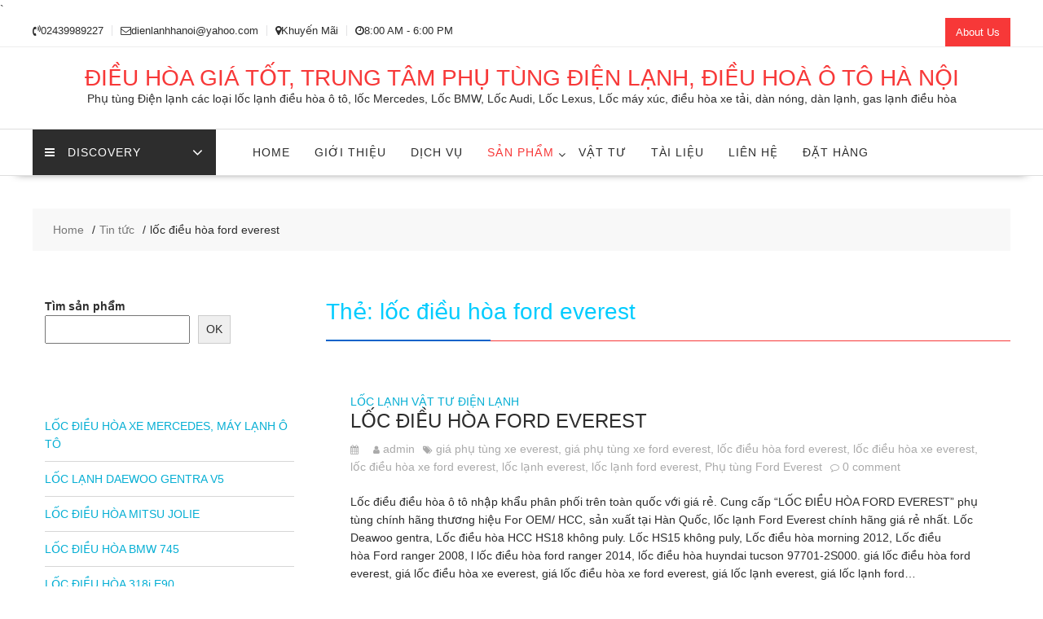

--- FILE ---
content_type: text/html; charset=UTF-8
request_url: https://gasoto.com/tag/loc-dieu-hoa-ford-everest/
body_size: 14318
content:
<!DOCTYPE html><html lang="vi" xmlns="http://www.w3.org/1999/html"><head><meta charset="UTF-8"><meta name="viewport" content="width=device-width, initial-scale=1"><link rel="profile" href="http://gmpg.org/xfn/11"><link rel="pingback" href="https://gasoto.com/xmlrpc.php"><meta name='robots' content='index, follow, max-image-preview:large, max-snippet:-1, max-video-preview:-1' /><link rel="preload" href="https://gasoto.com/wp-content/plugins/rate-my-post/public/css/fonts/ratemypost.ttf" type="font/ttf" as="font" crossorigin="anonymous"><title>Lưu trữ lốc điều hòa ford everest - ĐIỀU HÒA GIÁ TỐT, TRUNG TÂM PHỤ TÙNG ĐIỆN LẠNH, ĐIỀU HOÀ Ô TÔ HÀ NỘI</title><link rel="canonical" href="https://gasoto.com/tag/loc-dieu-hoa-ford-everest/" /><meta property="og:locale" content="vi_VN" /><meta property="og:type" content="article" /><meta property="og:title" content="Lưu trữ lốc điều hòa ford everest - ĐIỀU HÒA GIÁ TỐT, TRUNG TÂM PHỤ TÙNG ĐIỆN LẠNH, ĐIỀU HOÀ Ô TÔ HÀ NỘI" /><meta property="og:url" content="https://gasoto.com/tag/loc-dieu-hoa-ford-everest/" /><meta property="og:site_name" content="ĐIỀU HÒA GIÁ TỐT, TRUNG TÂM PHỤ TÙNG ĐIỆN LẠNH, ĐIỀU HOÀ Ô TÔ HÀ NỘI" /><meta name="twitter:card" content="summary_large_image" /> <script type="application/ld+json" class="yoast-schema-graph">{"@context":"https://schema.org","@graph":[{"@type":"CollectionPage","@id":"https://gasoto.com/tag/loc-dieu-hoa-ford-everest/","url":"https://gasoto.com/tag/loc-dieu-hoa-ford-everest/","name":"Lưu trữ lốc điều hòa ford everest - ĐIỀU HÒA GIÁ TỐT, TRUNG TÂM PHỤ TÙNG ĐIỆN LẠNH, ĐIỀU HOÀ Ô TÔ HÀ NỘI","isPartOf":{"@id":"https://gasoto.com/#website"},"breadcrumb":{"@id":"https://gasoto.com/tag/loc-dieu-hoa-ford-everest/#breadcrumb"},"inLanguage":"vi"},{"@type":"BreadcrumbList","@id":"https://gasoto.com/tag/loc-dieu-hoa-ford-everest/#breadcrumb","itemListElement":[{"@type":"ListItem","position":1,"name":"Trang chủ","item":"https://gasoto.com/"},{"@type":"ListItem","position":2,"name":"lốc điều hòa ford everest"}]},{"@type":"WebSite","@id":"https://gasoto.com/#website","url":"https://gasoto.com/","name":"ĐIỀU HÒA GIÁ TỐT, TRUNG TÂM PHỤ TÙNG ĐIỆN LẠNH, ĐIỀU HOÀ Ô TÔ HÀ NỘI","description":"Phụ tùng Điện lạnh các loại lốc lạnh điều hòa ô tô, lốc Mercedes, Lốc BMW, Lốc Audi, Lốc Lexus, Lốc máy xúc, điều hòa xe tải, dàn nóng, dàn lạnh, gas lạnh điều hòa","publisher":{"@id":"https://gasoto.com/#/schema/person/152637df046cefb464086c70c374d3bc"},"potentialAction":[{"@type":"SearchAction","target":{"@type":"EntryPoint","urlTemplate":"https://gasoto.com/?s={search_term_string}"},"query-input":{"@type":"PropertyValueSpecification","valueRequired":true,"valueName":"search_term_string"}}],"inLanguage":"vi"},{"@type":["Person","Organization"],"@id":"https://gasoto.com/#/schema/person/152637df046cefb464086c70c374d3bc","name":"Van Phan Phan","image":{"@type":"ImageObject","inLanguage":"vi","@id":"https://gasoto.com/#/schema/person/image/","url":"https://secure.gravatar.com/avatar/7f21685e79c6a3003e724c96f7751f7ed34c193cb1d8d4e9e07a3fff647dcf00?s=96&d=mm&r=g","contentUrl":"https://secure.gravatar.com/avatar/7f21685e79c6a3003e724c96f7751f7ed34c193cb1d8d4e9e07a3fff647dcf00?s=96&d=mm&r=g","caption":"Van Phan Phan"},"logo":{"@id":"https://gasoto.com/#/schema/person/image/"}}]}</script> <link rel="amphtml" href="https://gasoto.com/tag/loc-dieu-hoa-ford-everest/amp/" /><meta name="generator" content="AMP for WP 1.1.11"/><link href='https://sp-ao.shortpixel.ai' rel='preconnect' /><link rel="alternate" type="application/rss+xml" title="Dòng thông tin ĐIỀU HÒA GIÁ TỐT, TRUNG TÂM PHỤ TÙNG ĐIỆN LẠNH, ĐIỀU HOÀ Ô TÔ HÀ NỘI &raquo;" href="https://gasoto.com/feed/" /><link rel="alternate" type="application/rss+xml" title="ĐIỀU HÒA GIÁ TỐT, TRUNG TÂM PHỤ TÙNG ĐIỆN LẠNH, ĐIỀU HOÀ Ô TÔ HÀ NỘI &raquo; Dòng bình luận" href="https://gasoto.com/comments/feed/" /><link rel="alternate" type="application/rss+xml" title="Dòng thông tin cho Thẻ ĐIỀU HÒA GIÁ TỐT, TRUNG TÂM PHỤ TÙNG ĐIỆN LẠNH, ĐIỀU HOÀ Ô TÔ HÀ NỘI &raquo; lốc điều hòa ford everest" href="https://gasoto.com/tag/loc-dieu-hoa-ford-everest/feed/" /><style id='wp-img-auto-sizes-contain-inline-css' type='text/css'>img:is([sizes=auto i],[sizes^="auto," i]){contain-intrinsic-size:3000px 1500px}</style><style id='wp-emoji-styles-inline-css' type='text/css'>img.wp-smiley,img.emoji{display:inline!important;border:none!important;box-shadow:none!important;height:1em!important;width:1em!important;margin:0 .07em!important;vertical-align:-.1em!important;background:0 0!important;padding:0!important}</style><link data-optimized="1" rel='stylesheet' id='wp-block-library-css' href='https://gasoto.com/wp-content/litespeed/css/eb7da8d6df134243e6da8cc158d3c3db.css?ver=7450c' type='text/css' media='all' /><style id='wp-block-categories-inline-css' type='text/css'>.wp-block-categories{box-sizing:border-box}.wp-block-categories.alignleft{margin-right:2em}.wp-block-categories.alignright{margin-left:2em}.wp-block-categories.wp-block-categories-dropdown.aligncenter{text-align:center}.wp-block-categories .wp-block-categories__label{display:block;width:100%}</style><style id='wp-block-latest-posts-inline-css' type='text/css'>.wp-block-latest-posts{box-sizing:border-box}.wp-block-latest-posts.alignleft{margin-right:2em}.wp-block-latest-posts.alignright{margin-left:2em}.wp-block-latest-posts.wp-block-latest-posts__list{list-style:none}.wp-block-latest-posts.wp-block-latest-posts__list li{clear:both;overflow-wrap:break-word}.wp-block-latest-posts.is-grid{display:flex;flex-wrap:wrap}.wp-block-latest-posts.is-grid li{margin:0 1.25em 1.25em 0;width:100%}@media (min-width:600px){.wp-block-latest-posts.columns-2 li{width:calc(50% - .625em)}.wp-block-latest-posts.columns-2 li:nth-child(2n){margin-right:0}.wp-block-latest-posts.columns-3 li{width:calc(33.33333% - .83333em)}.wp-block-latest-posts.columns-3 li:nth-child(3n){margin-right:0}.wp-block-latest-posts.columns-4 li{width:calc(25% - .9375em)}.wp-block-latest-posts.columns-4 li:nth-child(4n){margin-right:0}.wp-block-latest-posts.columns-5 li{width:calc(20% - 1em)}.wp-block-latest-posts.columns-5 li:nth-child(5n){margin-right:0}.wp-block-latest-posts.columns-6 li{width:calc(16.66667% - 1.04167em)}.wp-block-latest-posts.columns-6 li:nth-child(6n){margin-right:0}}:root :where(.wp-block-latest-posts.is-grid){padding:0}:root :where(.wp-block-latest-posts.wp-block-latest-posts__list){padding-left:0}.wp-block-latest-posts__post-author,.wp-block-latest-posts__post-date{display:block;font-size:.8125em}.wp-block-latest-posts__post-excerpt,.wp-block-latest-posts__post-full-content{margin-bottom:1em;margin-top:.5em}.wp-block-latest-posts__featured-image a{display:inline-block}.wp-block-latest-posts__featured-image img{height:auto;max-width:100%;width:auto}.wp-block-latest-posts__featured-image.alignleft{float:left;margin-right:1em}.wp-block-latest-posts__featured-image.alignright{float:right;margin-left:1em}.wp-block-latest-posts__featured-image.aligncenter{margin-bottom:1em;text-align:center}</style><style id='wp-block-search-inline-css' type='text/css'>.wp-block-search__button{margin-left:10px;word-break:normal}.wp-block-search__button.has-icon{line-height:0}.wp-block-search__button svg{height:1.25em;min-height:24px;min-width:24px;width:1.25em;fill:currentColor;vertical-align:text-bottom}:where(.wp-block-search__button){border:1px solid #ccc;padding:6px 10px}.wp-block-search__inside-wrapper{display:flex;flex:auto;flex-wrap:nowrap;max-width:100%}.wp-block-search__label{width:100%}.wp-block-search.wp-block-search__button-only .wp-block-search__button{box-sizing:border-box;display:flex;flex-shrink:0;justify-content:center;margin-left:0;max-width:100%}.wp-block-search.wp-block-search__button-only .wp-block-search__inside-wrapper{min-width:0!important;transition-property:width}.wp-block-search.wp-block-search__button-only .wp-block-search__input{flex-basis:100%;transition-duration:.3s}.wp-block-search.wp-block-search__button-only.wp-block-search__searchfield-hidden,.wp-block-search.wp-block-search__button-only.wp-block-search__searchfield-hidden .wp-block-search__inside-wrapper{overflow:hidden}.wp-block-search.wp-block-search__button-only.wp-block-search__searchfield-hidden .wp-block-search__input{border-left-width:0!important;border-right-width:0!important;flex-basis:0%;flex-grow:0;margin:0;min-width:0!important;padding-left:0!important;padding-right:0!important;width:0!important}:where(.wp-block-search__input){appearance:none;border:1px solid #949494;flex-grow:1;font-family:inherit;font-size:inherit;font-style:inherit;font-weight:inherit;letter-spacing:inherit;line-height:inherit;margin-left:0;margin-right:0;min-width:3rem;padding:8px;text-decoration:unset!important;text-transform:inherit}:where(.wp-block-search__button-inside .wp-block-search__inside-wrapper){background-color:#fff;border:1px solid #949494;box-sizing:border-box;padding:4px}:where(.wp-block-search__button-inside .wp-block-search__inside-wrapper) .wp-block-search__input{border:none;border-radius:0;padding:0 4px}:where(.wp-block-search__button-inside .wp-block-search__inside-wrapper) .wp-block-search__input:focus{outline:none}:where(.wp-block-search__button-inside .wp-block-search__inside-wrapper) :where(.wp-block-search__button){padding:4px 8px}.wp-block-search.aligncenter .wp-block-search__inside-wrapper{margin:auto}.wp-block[data-align=right] .wp-block-search.wp-block-search__button-only .wp-block-search__inside-wrapper{float:right}</style><style id='wp-block-search-theme-inline-css' type='text/css'>.wp-block-search .wp-block-search__label{font-weight:700}.wp-block-search__button{border:1px solid #ccc;padding:.375em .625em}</style><style id='wp-block-paragraph-inline-css' type='text/css'>.is-small-text{font-size:.875em}.is-regular-text{font-size:1em}.is-large-text{font-size:2.25em}.is-larger-text{font-size:3em}.has-drop-cap:not(:focus):first-letter{float:left;font-size:8.4em;font-style:normal;font-weight:100;line-height:.68;margin:.05em .1em 0 0;text-transform:uppercase}body.rtl .has-drop-cap:not(:focus):first-letter{float:none;margin-left:.1em}p.has-drop-cap.has-background{overflow:hidden}:root :where(p.has-background){padding:1.25em 2.375em}:where(p.has-text-color:not(.has-link-color)) a{color:inherit}p.has-text-align-left[style*="writing-mode:vertical-lr"],p.has-text-align-right[style*="writing-mode:vertical-rl"]{rotate:180deg}</style><style id='global-styles-inline-css' type='text/css'>:root{--wp--preset--aspect-ratio--square:1;--wp--preset--aspect-ratio--4-3:4/3;--wp--preset--aspect-ratio--3-4:3/4;--wp--preset--aspect-ratio--3-2:3/2;--wp--preset--aspect-ratio--2-3:2/3;--wp--preset--aspect-ratio--16-9:16/9;--wp--preset--aspect-ratio--9-16:9/16;--wp--preset--color--black:#000;--wp--preset--color--cyan-bluish-gray:#abb8c3;--wp--preset--color--white:#fff;--wp--preset--color--pale-pink:#f78da7;--wp--preset--color--vivid-red:#cf2e2e;--wp--preset--color--luminous-vivid-orange:#ff6900;--wp--preset--color--luminous-vivid-amber:#fcb900;--wp--preset--color--light-green-cyan:#7bdcb5;--wp--preset--color--vivid-green-cyan:#00d084;--wp--preset--color--pale-cyan-blue:#8ed1fc;--wp--preset--color--vivid-cyan-blue:#0693e3;--wp--preset--color--vivid-purple:#9b51e0;--wp--preset--gradient--vivid-cyan-blue-to-vivid-purple:linear-gradient(135deg,#0693e3 0%,#9b51e0 100%);--wp--preset--gradient--light-green-cyan-to-vivid-green-cyan:linear-gradient(135deg,#7adcb4 0%,#00d082 100%);--wp--preset--gradient--luminous-vivid-amber-to-luminous-vivid-orange:linear-gradient(135deg,#fcb900 0%,#ff6900 100%);--wp--preset--gradient--luminous-vivid-orange-to-vivid-red:linear-gradient(135deg,#ff6900 0%,#cf2e2e 100%);--wp--preset--gradient--very-light-gray-to-cyan-bluish-gray:linear-gradient(135deg,#eee 0%,#a9b8c3 100%);--wp--preset--gradient--cool-to-warm-spectrum:linear-gradient(135deg,#4aeadc 0%,#9778d1 20%,#cf2aba 40%,#ee2c82 60%,#fb6962 80%,#fef84c 100%);--wp--preset--gradient--blush-light-purple:linear-gradient(135deg,#ffceec 0%,#9896f0 100%);--wp--preset--gradient--blush-bordeaux:linear-gradient(135deg,#fecda5 0%,#fe2d2d 50%,#6b003e 100%);--wp--preset--gradient--luminous-dusk:linear-gradient(135deg,#ffcb70 0%,#c751c0 50%,#4158d0 100%);--wp--preset--gradient--pale-ocean:linear-gradient(135deg,#fff5cb 0%,#b6e3d4 50%,#33a7b5 100%);--wp--preset--gradient--electric-grass:linear-gradient(135deg,#caf880 0%,#71ce7e 100%);--wp--preset--gradient--midnight:linear-gradient(135deg,#020381 0%,#2874fc 100%);--wp--preset--font-size--small:13px;--wp--preset--font-size--medium:20px;--wp--preset--font-size--large:36px;--wp--preset--font-size--x-large:42px;--wp--preset--spacing--20:.44rem;--wp--preset--spacing--30:.67rem;--wp--preset--spacing--40:1rem;--wp--preset--spacing--50:1.5rem;--wp--preset--spacing--60:2.25rem;--wp--preset--spacing--70:3.38rem;--wp--preset--spacing--80:5.06rem;--wp--preset--shadow--natural:6px 6px 9px rgba(0,0,0,.2);--wp--preset--shadow--deep:12px 12px 50px rgba(0,0,0,.4);--wp--preset--shadow--sharp:6px 6px 0px rgba(0,0,0,.2);--wp--preset--shadow--outlined:6px 6px 0px -3px #fff,6px 6px #000;--wp--preset--shadow--crisp:6px 6px 0px #000}:where(.is-layout-flex){gap:.5em}:where(.is-layout-grid){gap:.5em}body .is-layout-flex{display:flex}.is-layout-flex{flex-wrap:wrap;align-items:center}.is-layout-flex>:is(*,div){margin:0}body .is-layout-grid{display:grid}.is-layout-grid>:is(*,div){margin:0}:where(.wp-block-columns.is-layout-flex){gap:2em}:where(.wp-block-columns.is-layout-grid){gap:2em}:where(.wp-block-post-template.is-layout-flex){gap:1.25em}:where(.wp-block-post-template.is-layout-grid){gap:1.25em}.has-black-color{color:var(--wp--preset--color--black)!important}.has-cyan-bluish-gray-color{color:var(--wp--preset--color--cyan-bluish-gray)!important}.has-white-color{color:var(--wp--preset--color--white)!important}.has-pale-pink-color{color:var(--wp--preset--color--pale-pink)!important}.has-vivid-red-color{color:var(--wp--preset--color--vivid-red)!important}.has-luminous-vivid-orange-color{color:var(--wp--preset--color--luminous-vivid-orange)!important}.has-luminous-vivid-amber-color{color:var(--wp--preset--color--luminous-vivid-amber)!important}.has-light-green-cyan-color{color:var(--wp--preset--color--light-green-cyan)!important}.has-vivid-green-cyan-color{color:var(--wp--preset--color--vivid-green-cyan)!important}.has-pale-cyan-blue-color{color:var(--wp--preset--color--pale-cyan-blue)!important}.has-vivid-cyan-blue-color{color:var(--wp--preset--color--vivid-cyan-blue)!important}.has-vivid-purple-color{color:var(--wp--preset--color--vivid-purple)!important}.has-black-background-color{background-color:var(--wp--preset--color--black)!important}.has-cyan-bluish-gray-background-color{background-color:var(--wp--preset--color--cyan-bluish-gray)!important}.has-white-background-color{background-color:var(--wp--preset--color--white)!important}.has-pale-pink-background-color{background-color:var(--wp--preset--color--pale-pink)!important}.has-vivid-red-background-color{background-color:var(--wp--preset--color--vivid-red)!important}.has-luminous-vivid-orange-background-color{background-color:var(--wp--preset--color--luminous-vivid-orange)!important}.has-luminous-vivid-amber-background-color{background-color:var(--wp--preset--color--luminous-vivid-amber)!important}.has-light-green-cyan-background-color{background-color:var(--wp--preset--color--light-green-cyan)!important}.has-vivid-green-cyan-background-color{background-color:var(--wp--preset--color--vivid-green-cyan)!important}.has-pale-cyan-blue-background-color{background-color:var(--wp--preset--color--pale-cyan-blue)!important}.has-vivid-cyan-blue-background-color{background-color:var(--wp--preset--color--vivid-cyan-blue)!important}.has-vivid-purple-background-color{background-color:var(--wp--preset--color--vivid-purple)!important}.has-black-border-color{border-color:var(--wp--preset--color--black)!important}.has-cyan-bluish-gray-border-color{border-color:var(--wp--preset--color--cyan-bluish-gray)!important}.has-white-border-color{border-color:var(--wp--preset--color--white)!important}.has-pale-pink-border-color{border-color:var(--wp--preset--color--pale-pink)!important}.has-vivid-red-border-color{border-color:var(--wp--preset--color--vivid-red)!important}.has-luminous-vivid-orange-border-color{border-color:var(--wp--preset--color--luminous-vivid-orange)!important}.has-luminous-vivid-amber-border-color{border-color:var(--wp--preset--color--luminous-vivid-amber)!important}.has-light-green-cyan-border-color{border-color:var(--wp--preset--color--light-green-cyan)!important}.has-vivid-green-cyan-border-color{border-color:var(--wp--preset--color--vivid-green-cyan)!important}.has-pale-cyan-blue-border-color{border-color:var(--wp--preset--color--pale-cyan-blue)!important}.has-vivid-cyan-blue-border-color{border-color:var(--wp--preset--color--vivid-cyan-blue)!important}.has-vivid-purple-border-color{border-color:var(--wp--preset--color--vivid-purple)!important}.has-vivid-cyan-blue-to-vivid-purple-gradient-background{background:var(--wp--preset--gradient--vivid-cyan-blue-to-vivid-purple)!important}.has-light-green-cyan-to-vivid-green-cyan-gradient-background{background:var(--wp--preset--gradient--light-green-cyan-to-vivid-green-cyan)!important}.has-luminous-vivid-amber-to-luminous-vivid-orange-gradient-background{background:var(--wp--preset--gradient--luminous-vivid-amber-to-luminous-vivid-orange)!important}.has-luminous-vivid-orange-to-vivid-red-gradient-background{background:var(--wp--preset--gradient--luminous-vivid-orange-to-vivid-red)!important}.has-very-light-gray-to-cyan-bluish-gray-gradient-background{background:var(--wp--preset--gradient--very-light-gray-to-cyan-bluish-gray)!important}.has-cool-to-warm-spectrum-gradient-background{background:var(--wp--preset--gradient--cool-to-warm-spectrum)!important}.has-blush-light-purple-gradient-background{background:var(--wp--preset--gradient--blush-light-purple)!important}.has-blush-bordeaux-gradient-background{background:var(--wp--preset--gradient--blush-bordeaux)!important}.has-luminous-dusk-gradient-background{background:var(--wp--preset--gradient--luminous-dusk)!important}.has-pale-ocean-gradient-background{background:var(--wp--preset--gradient--pale-ocean)!important}.has-electric-grass-gradient-background{background:var(--wp--preset--gradient--electric-grass)!important}.has-midnight-gradient-background{background:var(--wp--preset--gradient--midnight)!important}.has-small-font-size{font-size:var(--wp--preset--font-size--small)!important}.has-medium-font-size{font-size:var(--wp--preset--font-size--medium)!important}.has-large-font-size{font-size:var(--wp--preset--font-size--large)!important}.has-x-large-font-size{font-size:var(--wp--preset--font-size--x-large)!important}</style><style id='classic-theme-styles-inline-css' type='text/css'>/*! This file is auto-generated */
.wp-block-button__link{color:#fff;background-color:#32373c;border-radius:9999px;box-shadow:none;text-decoration:none;padding:calc(.667em + 2px) calc(1.333em + 2px);font-size:1.125em}.wp-block-file__button{background:#32373c;color:#fff;text-decoration:none}</style><link data-optimized="1" rel='stylesheet' id='rate-my-post-css' href='https://gasoto.com/wp-content/litespeed/css/92c47caaf5d5170c2fc534b23f6a2771.css?ver=037b6' type='text/css' media='all' /><link data-optimized="1" rel='stylesheet' id='kk-star-ratings-css' href='https://gasoto.com/wp-content/litespeed/css/c1799ec85d24698e613e2c75cf041ec0.css?ver=01970' type='text/css' media='all' /><link data-optimized="1" rel='stylesheet' id='contact-form-7-css' href='https://gasoto.com/wp-content/litespeed/css/05199c14821ccac51be9eae7387b8062.css?ver=b8062' type='text/css' media='all' /><link data-optimized="1" rel='stylesheet' id='font-awesome-css' href='https://gasoto.com/wp-content/litespeed/css/9a6d1a1080cd2a3c9df1d4f3db034b72.css?ver=951ea' type='text/css' media='all' /><link data-optimized="1" rel='stylesheet' id='online-shop-style-css' href='https://gasoto.com/wp-content/litespeed/css/5616e3cd384cf2b04ed8a5ac8e682a3b.css?ver=82a3b' type='text/css' media='all' /><style id='online-shop-style-inline-css' type='text/css'>.slider-section .at-action-wrapper .slick-arrow,.beside-slider .at-action-wrapper .slick-arrow,mark,.comment-form .form-submit input,.read-more,.slider-section .cat-links a,.featured-desc .above-entry-meta .cat-links a,#calendar_wrap #wp-calendar #today,#calendar_wrap #wp-calendar #today a,.wpcf7-form input.wpcf7-submit:hover,.breadcrumb,.slicknav_btn,.special-menu:hover,.slider-buttons a,.yith-wcwl-wrapper,.wc-cart-wrapper,.woocommerce span.onsale,.new-label,.woocommerce a.button.add_to_cart_button,.woocommerce a.added_to_cart,.woocommerce a.button.product_type_grouped,.woocommerce a.button.product_type_external,.woocommerce .single-product #respond input#submit.alt,.woocommerce .single-product a.button.alt,.woocommerce .single-product button.button.alt,.woocommerce .single-product input.button.alt,.woocommerce #respond input#submit.alt,.woocommerce a.button.alt,.woocommerce button.button.alt,.woocommerce input.button.alt,.woocommerce .widget_shopping_cart_content .buttons a.button,.woocommerce div.product .woocommerce-tabs ul.tabs li:hover,.woocommerce div.product .woocommerce-tabs ul.tabs li.active,.woocommerce .cart .button,.woocommerce .cart input.button,.woocommerce input.button:disabled,.woocommerce input.button:disabled[disabled],.woocommerce input.button:disabled:hover,.woocommerce input.button:disabled[disabled]:hover,.wc-cat-feature .cat-title,.single-item .icon,.menu-right-highlight-text,.woocommerce nav.woocommerce-pagination ul li a:focus,.woocommerce nav.woocommerce-pagination ul li a:hover,.woocommerce nav.woocommerce-pagination ul li span.current,.woocommerce a.button.wc-forward,a.my-account,.woocommerce .widget_price_filter .ui-slider .ui-slider-range,.woocommerce .widget_price_filter .ui-slider .ui-slider-handle{background:#f73838;color:#fff}a:hover,a:focus,.screen-reader-text:focus,.socials a:hover,.socials a:focus,.site-title a,.widget_search input#s,.search-block #searchsubmit,.widget_search #searchsubmit,.footer-sidebar .featured-desc .below-entry-meta a:hover,.footer-sidebar .featured-desc .below-entry-meta a:focus,.slider-section .slide-title:hover,.slider-feature-wrap a:hover,.slider-feature-wrap a:focus,.featured-desc .below-entry-meta span:hover,.posted-on a:hover,.cat-links a:hover,.comments-link a:hover,.edit-link a:hover,.tags-links a:hover,.byline a:hover,.nav-links a:hover,.posted-on a:focus,.cat-links a:focus,.comments-link a:focus,.edit-link a:focus,.tags-links a:focus,.byline a:focus,.nav-links a:focus,.comment-form .form-submit input:hover,.read-more:hover,.comment-form .form-submit input:hover,.read-more:focus,#online-shop-breadcrumbs a:hover,#online-shop-breadcrumbs a:focus,.wpcf7-form input.wpcf7-submit,.header-wrapper .menu li:hover>a,.header-wrapper .menu>li.current-menu-item>a,.header-wrapper .menu>li.current-menu-parent>a,.header-wrapper .menu>li.current_page_parent>a,.header-wrapper .menu>li.current_page_ancestor>a,.header-wrapper .main-navigation ul ul.sub-menu li:hover>a,.woocommerce .star-rating,.woocommerce ul.products li.product .star-rating,.woocommerce p.stars a,.woocommerce ul.products li.product .price,.woocommerce ul.products li.product .price ins .amount,.woocommerce a.button.add_to_cart_button:hover,.woocommerce a.added_to_cart:hover,.woocommerce a.button.product_type_grouped:hover,.woocommerce a.button.product_type_external:hover,.woocommerce .cart .button:hover,.woocommerce .cart input.button:hover,.woocommerce #respond input#submit.alt:hover,.woocommerce a.button.alt:hover,.woocommerce button.button.alt:hover,.woocommerce input.button.alt:hover,.woocommerce .woocommerce-info .button:hover,.woocommerce .widget_shopping_cart_content .buttons a.button:hover,.woocommerce div.product .woocommerce-tabs ul.tabs li a,.at-cat-product-wrap .product-details h3 a:hover,.at-tabs>span.active,.feature-promo .single-unit .page-details .title,.woocommerce-message:before,a.my-account:hover{color:#f73838}.comment-form .form-submit input,.read-more,.widget_search input#s,.tagcloud a,.woocommerce .cart .button,.woocommerce .cart input.button,.woocommerce a.button.add_to_cart_button,.woocommerce a.added_to_cart,.woocommerce a.button.product_type_grouped,.woocommerce a.button.product_type_external,.woocommerce .cart .button,.woocommerce .cart input.button .woocommerce .single-product #respond input#submit.alt,.woocommerce .single-product a.button.alt,.woocommerce .single-product button.button.alt,.woocommerce .single-product input.button.alt,.woocommerce #respond input#submit.alt,.woocommerce a.button.alt,.woocommerce button.button.alt,.woocommerce input.button.alt,.woocommerce .widget_shopping_cart_content .buttons a.button,.woocommerce div.product .woocommerce-tabs ul.tabs:before,a.my-account,.slick-arrow:hover{border:1px solid #f73838}.nav-links .nav-previous a:hover,.nav-links .nav-next a:hover{border-top:1px solid #f73838}.at-title-action-wrapper,.page-header .page-title,.blog-no-image article.post.sticky,article.post.sticky,.related.products>h2,.cross-sells>h2,.cart_totals>h2,.woocommerce-order-details>h2,.woocommerce-customer-details>h2,.comments-title{border-bottom:1px solid #f73838}.wpcf7-form input.wpcf7-submit{border:2px solid #f73838}.breadcrumb:after{border-left:5px solid #f73838}.site-header .widget_shopping_cart{border-bottom:3px solid #f73838;border-top:3px solid #f73838}.site-header .widget_shopping_cart:before{border-bottom:10px solid #f73838}.woocommerce-message{border-top-color:#f73838}@media screen and (max-width:992px){.slicknav_btn{border:1px solid #f73838}.slicknav_btn.slicknav_open{border:1px solid #fff}.slicknav_nav li.current-menu-ancestor>a,.slicknav_nav li.current-menu-item>a,.slicknav_nav li.current_page_item>a,.slicknav_nav li.current_page_item .slicknav_item>span{color:#f73838}}.header-wrapper .menu li .at-menu-desc:after,.menu-right-highlight-text:after{border-top-color:#f73838}.woocommerce .woocommerce-MyAccount-navigation ul li.is-active a:after{border-left-color:#f73838}.woocommerce .woocommerce-MyAccount-navigation ul li.is-active a,.woocommerce .woocommerce-MyAccount-navigation ul li.is-active a:hover{background:#f73838}.header-wrapper .menu li .at-menu-desc,.widget_online_shop_wc_taxonomies .acme-single-cat .cat-title{background:#f73838}}.cat-links .at-cat-item-1{color:#f73838}.cat-links .at-cat-item-1:hover{color:#2d2d2d}.cat-links .at-cat-item-3{color:#f73838}.cat-links .at-cat-item-3:hover{color:#2d2d2d}.cat-links .at-cat-item-4{color:#f73838}.cat-links .at-cat-item-4:hover{color:#2d2d2d}.cat-links .at-cat-item-5{color:#f73838}.cat-links .at-cat-item-5:hover{color:#2d2d2d}.cat-links .at-cat-item-6{color:#f73838}.cat-links .at-cat-item-6:hover{color:#2d2d2d}.cat-links .at-cat-item-7{color:#f73838}.cat-links .at-cat-item-7:hover{color:#2d2d2d}.cat-links .at-cat-item-8{color:#f73838}.cat-links .at-cat-item-8:hover{color:#2d2d2d}.cat-links .at-cat-item-9{color:#f73838}.cat-links .at-cat-item-9:hover{color:#2d2d2d}.cat-links .at-cat-item-10{color:#f73838}.cat-links .at-cat-item-10:hover{color:#2d2d2d}.cat-links .at-cat-item-11{color:#f73838}.cat-links .at-cat-item-11:hover{color:#2d2d2d}.cat-links .at-cat-item-12{color:#f73838}.cat-links .at-cat-item-12:hover{color:#2d2d2d}.cat-links .at-cat-item-13{color:#f73838}.cat-links .at-cat-item-13:hover{color:#2d2d2d}.cat-links .at-cat-item-14{color:#f73838}.cat-links .at-cat-item-14:hover{color:#2d2d2d}.cat-links .at-cat-item-15{color:#f73838}.cat-links .at-cat-item-15:hover{color:#2d2d2d}.cat-links .at-cat-item-16{color:#f73838}.cat-links .at-cat-item-16:hover{color:#2d2d2d}.cat-links .at-cat-item-17{color:#f73838}.cat-links .at-cat-item-17:hover{color:#2d2d2d}.cat-links .at-cat-item-18{color:#f73838}.cat-links .at-cat-item-18:hover{color:#2d2d2d}.cat-links .at-cat-item-19{color:#f73838}.cat-links .at-cat-item-19:hover{color:#2d2d2d}</style><link data-optimized="1" rel='stylesheet' id='slick-css' href='https://gasoto.com/wp-content/litespeed/css/b77fb343d9523bcd92fa32b64dcffdf7.css?ver=ffdf7' type='text/css' media='all' /><link data-optimized="1" rel='stylesheet' id='online_shop-block-front-styles-css' href='https://gasoto.com/wp-content/litespeed/css/5ada28f52270c2b48d532fe54155350d.css?ver=5350d' type='text/css' media='all' /> <script type="text/javascript" src="https://gasoto.com/wp-includes/js/jquery/jquery.min.js?ver=3.7.1" id="jquery-core-js"></script> <script type="text/javascript" src="https://gasoto.com/wp-includes/js/jquery/jquery-migrate.min.js?ver=3.4.1" id="jquery-migrate-js"></script> <link rel="https://api.w.org/" href="https://gasoto.com/wp-json/" /><link rel="alternate" title="JSON" type="application/json" href="https://gasoto.com/wp-json/wp/v2/tags/390" /><link rel="EditURI" type="application/rsd+xml" title="RSD" href="https://gasoto.com/xmlrpc.php?rsd" /><meta name="generator" content="WordPress 6.9" /> <script type="text/javascript">window._wp_rp_static_base_url='https://wprp.sovrn.com/static/';window._wp_rp_wp_ajax_url="https://gasoto.com/wp-admin/admin-ajax.php";window._wp_rp_plugin_version='3.6.4';window._wp_rp_post_id='255';window._wp_rp_num_rel_posts='21';window._wp_rp_thumbnails=true;window._wp_rp_post_title='L%E1%BB%90C+%C4%90I%E1%BB%80U+H%C3%92A+FORD+EVEREST';window._wp_rp_post_tags=['l%E1%BB%91c+l%E1%BA%A1nh+everest','l%E1%BB%91c+%C4%91i%E1%BB%81u+h%C3%B2a+xe+everest','gi%C3%A1+ph%E1%BB%A5+t%C3%B9ng+xe+everest','l%E1%BB%91c+%C4%91i%E1%BB%81u+h%C3%B2a+ford+everes','l%E1%BB%91c+l%E1%BA%A1nh+ford+everest','l%E1%BB%91c+%C4%91i%E1%BB%81u+h%C3%B2a+xe+ford+eve','gi%C3%A1+ph%E1%BB%A5+t%C3%B9ng+xe+ford+evere','ph%E1%BB%A5+t%C3%B9ng+ford+everest','v%E1%BA%ACt+t%C6%AF+%C4%90i%E1%BB%86n+l%E1%BA%A0nh','l%E1%BB%90c+l%E1%BA%A0nh','ti','gi','lc','tucson','iu','cp','sn','ph','everest','phi','ford','oem','ranger','vi','ton'];window._wp_rp_promoted_content=true;</script> <link data-optimized="1" rel="stylesheet" href="https://gasoto.com/wp-content/litespeed/css/cd2d14c72e1eba5324b336b7e5513e52.css?ver=13e52" /> <script>if(screen.width<769){window.location="https://gasoto.com/tag/loc-dieu-hoa-ford-everest/amp/";}</script> <meta charset="utf-8">` <!--[if IE]><meta http-equiv='X-UA-Compatible' content='IE=edge,chrome=1'><![endif]--><title>ĐIỀU HÒA GIÁ TỐT, TRUNG TÂM PHỤ TÙNG ĐIỆN LẠNH, ĐIỀU HOÀ Ô TÔ HÀ NỘI</title><meta name="robots" content="noodp" ><meta name="googlebot" content="noodp" ><meta name="Slurp" content="noodp" ><meta name="bingbot" content="noodp" ><meta name="viewport" content="width=device-width, initial-scale=1, maximum-scale=1" /><meta name="google-site-verification" content="ej--8mdgSmzl-ZoYbPNRJ9PrprvVYa8UC10PQxVDCuw" /><link rel="pingback" href="https://gasoto.com/xmlrpc.php" /><link rel="shortcut icon" type="image/ico" href="https://gasoto.com/favicon.ico"/><meta name="robots" content="noodp,index,follow" /><meta name="keywords" content="lốc điều hòa ô tô, Gas 134a, Gas Freon, lốc denso, lốc mercedes, lốc lexus, lốc auddi, Dàn nóng, dàn lạnh,"/><meta name="description" content="Phụ tùng Điện lạnh các loại lốc lạnh điều hòa ô tô, lốc Mercedes, Lốc BMW, Lốc Audi, Lốc Lexus, Lốc máy xúc, điều hòa xe tải, dàn nóng, dàn lạnh, gas 134, LH 0963843730"/> <script>(function(i,s,o,g,r,a,m){i['GoogleAnalyticsObject']=r;i[r]=i[r]||function(){(i[r].q=i[r].q||[]).push(arguments)},i[r].l=1*new Date();a=s.createElement(o),m=s.getElementsByTagName(o)[0];a.async=1;a.src=g;m.parentNode.insertBefore(a,m)})(window,document,'script','https://www.google-analytics.com/analytics.js','ga');ga('create','UA-123729177-1','auto');ga('send','pageview');</script> <meta name="msvalidate.01" content="E79279D5AEF8E5DB1ADBA3DB3B90CC3E" />  <script async src="https://www.googletagmanager.com/gtag/js?id=G-PTHT6FRDC3"></script>  <script async src="https://www.googletagmanager.com/gtag/js?id=G-J63BLNS7VJ"></script> <script>window.dataLayer=window.dataLayer||[];function gtag(){dataLayer.push(arguments);}
gtag('js',new Date());gtag('config','G-J63BLNS7VJ');</script> </head><body class="archive tag tag-loc-dieu-hoa-ford-everest tag-390 wp-theme-online-shop columns-5 at-sticky-sidebar center-logo-below-ads left-sidebar"> <b:if cond='data:blog.pageType != &quot;item&quot;'><div style='display:none;'><div itemscope='' itemtype='http://schema.org/Recipe'> <span itemprop="video">https://www.youtube.com/watch?v=NMmT3466GMI</span><div itemprop="nutrition" 
itemscope itemtype="http://schema.org/NutritionInformation"><p>Nutrition facts: <span itemprop="calories">5113 Calories</span></p></div><p>PrepTime: <span itemprop="prepTime" content="PT10S">10 seconds</span></p><p>Cooktime: <span itemprop="cookTime" content="PT5S">5 seconds </span></p> <span itemprop="recipeCategory">https://phutungdieuhoa.com</span> <span itemprop="recipeCuisine">dàn nóng điều hòa ô tô, dàn lạnh điều hòa ô tô</span> <span itemprop="recipeIngredient">dàn nóng điều hòa ô tô, dàn lạnh điều hòa ô tô</span> <span itemprop="recipeInstructions">TRUNG TÂM CUNG CẤP PHỤ TÙNG ĐIỆN LẠNH ÔTÔ CHÍNH HÃNG</span><p itemprop="author" > By <span itemprop="name">Dien-lanh-o-to</span></p><p itemprop="description">Cung cấp Phụ tùng Điện lạnh ô tô Xịn, lốc điều hòa ô tô, dàn nóng điều hòa ô tô, dàn lạnh điều hòa ô tô, van tiết lưu, phin lọc, gas 134a Mỹ, gas 134a Freon LH 0916015224.</p><p itemprop="keywords">lốc điều hòa ô tô, Gas 134a Freon, Gas Freon, gas R22 Ấn Độ, lốc denso, lốc sanden, Máy lạnh ô tô, Giàn lạnh, Dàn nóng, dàn lạnh</p> <span itemprop='name'>TRUNG TÂM CUNG CẤP PHỤ TÙNG ĐIỆN LẠNH ÔTÔ CHÍNH HÃNG</span> <img decoding="async" alt= 'TRUNG TÂM CUNG CẤP PHỤ TÙNG ĐIỆN LẠNH ÔTÔ CHÍNH HÃNG' - itemprop='image'
src= 'https://phutungdienlanhoto.vn/star1.png' title= 'TRUNG TÂM CUNG CẤP PHỤ TÙNG ĐIỆN LẠNH ÔTÔ CHÍNH HÃNG'/><div itemprop='aggregateRating' itemscope=''
itemtype='http://schema.org/AggregateRating'> <span itemprop='ratingValue'>9</span>/<span itemprop='bestRating'>10</span> <span itemprop='ratingCount'>55113</span></div></div></div> </b:if><div id="page" class="hfeed site"> <a class="skip-link screen-reader-text" href="#content" title="link">Skip to content</a><header id="masthead" class="site-header"><div class="top-header-wrapper clearfix"><div class="wrapper"><div class="header-left"><div class='icon-box'><div class="icon-box col-md-3"><div class="icon"> <i class="fa fa-volume-control-phone"></i></div><div class="icon-details"> <a href="tel:02439989227"><span class="icon-text">02439989227</span></a></div></div><div class="icon-box col-md-3"><div class="icon"> <i class="fa fa-envelope-o"></i></div><div class="icon-details"> <a href="mailto:dienlanhhanoi@yahoo.com"><span class="icon-text">dienlanhhanoi@yahoo.com</span></a></div></div><div class="icon-box col-md-3"><div class="icon"> <i class="fa fa-map-marker"></i></div><div class="icon-details"> <a href="https://gasoto.com/Loc-Dieu-Hoa.htm"><span class="icon-text">Khuyến Mãi</span></a></div></div><div class="icon-box col-md-3"><div class="icon"> <i class="fa fa-clock-o"></i></div><div class="icon-details"> <span class="icon-text">8:00 AM - 6:00 PM</span></div></div></div></div><div class="header-right"><div class="icon-box"> <a class="my-account" href="https://gasoto.com/about-us-basic/"> About Us </a></div></div></div></div><div class="header-wrapper clearfix"><div class="wrapper"><div class="site-logo"><div class='site-title-tagline'><p class="site-title"> <a href="https://gasoto.com/" rel="home">ĐIỀU HÒA GIÁ TỐT, TRUNG TÂM PHỤ TÙNG ĐIỆN LẠNH, ĐIỀU HOÀ Ô TÔ HÀ NỘI</a></p><p class="site-description">Phụ tùng Điện lạnh các loại lốc lạnh điều hòa ô tô, lốc Mercedes, Lốc BMW, Lốc Audi, Lốc Lexus, Lốc máy xúc, điều hòa xe tải, dàn nóng, dàn lạnh, gas lạnh điều hòa</p></div></div><div class='center-wrapper'><div class="header-ads-adv-search float-right"></div></div></div><div class="clearfix"></div><div class="navigation-wrapper"><nav id="site-navigation" class="main-navigation  online-shop-enable-special-menu  clearfix"><div class="header-main-menu wrapper clearfix"><ul class="menu special-menu-wrapper"><li class="menu-item menu-item-has-children"> <a href="javascript:void(0)" class="special-menu"> <i class="fa fa-navicon toggle"></i>Discovery </a><ul id="menu-menu-main2" class="sub-menu special-sub-menu"><li id="menu-item-4020" class="menu-item menu-item-type-post_type menu-item-object-page menu-item-home menu-item-4020"><a href="https://gasoto.com/">HOME</a></li><li id="menu-item-60" class="menu-item menu-item-type-taxonomy menu-item-object-category menu-item-60"><a href="https://gasoto.com/category/loc-dieu-hoa-o-to/">LỐC ĐIỀU HÒA Ô TÔ</a></li><li id="menu-item-61" class="menu-item menu-item-type-taxonomy menu-item-object-category menu-item-61"><a href="https://gasoto.com/category/dan-nong-dieu-hoa-o-to/">DÀN NÓNG ĐIỀU HÒA Ô TÔ</a></li><li id="menu-item-62" class="menu-item menu-item-type-taxonomy menu-item-object-category menu-item-62"><a href="https://gasoto.com/category/dan-lanh-dieu-hoa-o-to/">DÀN LẠNH ĐIỀU HÒA Ô TÔ</a></li><li id="menu-item-65" class="menu-item menu-item-type-taxonomy menu-item-object-category menu-item-65"><a href="https://gasoto.com/category/gas-lanh/">GAS LẠNH</a></li><li id="menu-item-59" class="menu-item menu-item-type-taxonomy menu-item-object-category menu-item-59"><a href="https://gasoto.com/category/vat-tu-dien-lanh/">VẬT TƯ ĐIỆN LẠNH</a></li><li id="menu-item-64" class="menu-item menu-item-type-taxonomy menu-item-object-category menu-item-64"><a href="https://gasoto.com/category/articles/">BÀI VIẾT</a></li><li id="menu-item-63" class="menu-item menu-item-type-taxonomy menu-item-object-category menu-item-63"><a href="https://gasoto.com/category/tai-lieu-dien-lanh/">TÀI LIỆU ĐIỆN LẠNH</a></li><li id="menu-item-4019" class="menu-item menu-item-type-post_type menu-item-object-page menu-item-4019"><a href="https://gasoto.com/lien-he/">THANH TOÁN</a></li></ul><div class="responsive-special-sub-menu clearfix"></div></li></ul><div class="acmethemes-nav"><ul id="menu-main-menu" class="menu"><li id="menu-item-4014" class="menu-item menu-item-type-post_type menu-item-object-page menu-item-home menu-item-4014"><a href="https://gasoto.com/">HOME</a></li><li id="menu-item-4011" class="menu-item menu-item-type-post_type menu-item-object-page menu-item-4011"><a href="https://gasoto.com/about-us/">Giới thiệu</a></li><li id="menu-item-4017" class="menu-item menu-item-type-post_type menu-item-object-page menu-item-4017"><a href="https://gasoto.com/dich-vu/">Dịch vụ</a></li><li id="menu-item-4015" class="menu-item menu-item-type-post_type menu-item-object-page current_page_parent menu-item-has-children menu-item-4015"><a href="https://gasoto.com/tin-tuc/">SẢN PHẨM</a><ul class="sub-menu"><li id="menu-item-32" class="menu-item menu-item-type-custom menu-item-object-custom menu-item-has-children menu-item-32"><a target="_blank" href="https://phutungdieuhoa.com/loc-lanh-o-to/">LỐC ĐIỀU HÒA Ô TÔ</a><ul class="sub-menu"><li id="menu-item-43" class="menu-item menu-item-type-custom menu-item-object-custom menu-item-43"><a target="_blank" href="https://phutungdieuhoa.com/loc-lanh-o-to/">Lốc điều hòa DENSO</a></li></ul></li><li id="menu-item-30" class="menu-item menu-item-type-custom menu-item-object-custom menu-item-30"><a target="_blank" href="https://phutungdieuhoa.com/dan-nong-dieu-hoa-oto/">DÀN NÓNG ĐIỀU HÒA Ô TÔ</a></li><li id="menu-item-33" class="menu-item menu-item-type-custom menu-item-object-custom menu-item-33"><a target="_blank" href="https://phutungdieuhoa.com/dan-lanh-dieu-hoa-o-to/">DÀN LẠNH ĐIỀU HÒA Ô TÔ</a></li><li id="menu-item-53" class="menu-item menu-item-type-custom menu-item-object-custom menu-item-53"><a target="_blank" href="https://phutungdieuhoa.com/gas-lanh">Gas lạnh các loại</a></li><li id="menu-item-4018" class="menu-item menu-item-type-post_type menu-item-object-page menu-item-4018"><a target="_blank" href="https://gasoto.com/shop/">Phụ tùng Điều hòa Rẻ</a></li></ul></li><li id="menu-item-4174" class="menu-item menu-item-type-taxonomy menu-item-object-category menu-item-4174"><a href="https://gasoto.com/category/vat-tu-dien-lanh/">VẬT TƯ</a></li><li id="menu-item-4173" class="menu-item menu-item-type-taxonomy menu-item-object-category menu-item-4173"><a href="https://gasoto.com/category/tai-lieu-dien-lanh/">TÀI LIỆU</a></li><li id="menu-item-4170" class="menu-item menu-item-type-post_type menu-item-object-page menu-item-4170"><a href="https://gasoto.com/contact-us/">Liên hệ</a></li><li id="menu-item-4201" class="menu-item menu-item-type-post_type menu-item-object-page menu-item-4201"><a href="https://gasoto.com/dat-mua/">ĐẶT HÀNG</a></li></ul></div></div><div class="responsive-slick-menu clearfix"></div></nav></div></div></header><div class="content-wrapper clearfix"><div id="content" class="wrapper site-content"><div class='breadcrumbs clearfix'><div id='online-shop-breadcrumbs'><div role="navigation" aria-label="Breadcrumbs" class="breadcrumb-trail breadcrumbs" itemprop="breadcrumb"><ul class="trail-items" itemscope itemtype="http://schema.org/BreadcrumbList"><meta name="numberOfItems" content="3" /><meta name="itemListOrder" content="Ascending" /><li itemprop="itemListElement" itemscope itemtype="http://schema.org/ListItem" class="trail-item trail-begin"><a href="https://gasoto.com/" rel="home" itemprop="item"><span itemprop="name">Home</span></a><meta itemprop="position" content="1" /></li><li itemprop="itemListElement" itemscope itemtype="http://schema.org/ListItem" class="trail-item"><a href="https://gasoto.com/tin-tuc/" itemprop="item"><span itemprop="name">Tin tức</span></a><meta itemprop="position" content="2" /></li><li class="trail-item trail-end"><span><span>lốc điều hòa ford everest</span></span></li></ul></div></div></div><div class='clear'></div><div id="primary" class="content-area"><main id="main" class="site-main"><header class="page-header"><h1 class="page-title">Thẻ: <span>lốc điều hòa ford everest</span></h1></header><article id="post-255" class="blog-no-image post-255 post type-post status-publish format-standard hentry category-loc-dieu-hoa-o-to category-vat-tu-dien-lanh tag-gia-phu-tung-xe-everest tag-gia-phu-tung-xe-ford-everest tag-loc-dieu-hoa-ford-everest tag-loc-dieu-hoa-xe-everest tag-loc-dieu-hoa-xe-ford-everest tag-loc-lanh-everest tag-loc-lanh-ford-everest tag-phu-tung-ford-everest"><div class="post-content"><header class="entry-header"> <span class="cat-links"></span><a class="at-cat-item-12" href="https://gasoto.com/category/loc-dieu-hoa-o-to/"  rel="category tag">LỐC LẠNH</a>&nbsp;<a class="at-cat-item-17" href="https://gasoto.com/category/vat-tu-dien-lanh/"  rel="category tag">VẬT TƯ ĐIỆN LẠNH</a><h2 class="entry-title"><a href="https://gasoto.com/loc-dieu-hoa-ford-everest/" rel="bookmark">LỐC ĐIỀU HÒA FORD EVEREST</a></h2><div class="entry-meta"> <span class="posted-on"><a href="https://gasoto.com/loc-dieu-hoa-ford-everest/" rel="bookmark"><i class="fa fa-calendar"></i><time class="entry-date published" datetime="2017-08-02T21:49:56+07:00"></time><time class="updated" datetime="2022-09-20T21:47:01+07:00"></time></a></span><span class="byline"> <span class="author vcard"><a class="url fn n" href="https://gasoto.com/author/admin/"><i class="fa fa-user"></i>admin</a></span></span><span class="tags-links"><i class="fa fa-tags"></i><a href="https://gasoto.com/tag/gia-phu-tung-xe-everest/" rel="tag">giá phụ tùng xe everest</a>, <a href="https://gasoto.com/tag/gia-phu-tung-xe-ford-everest/" rel="tag">giá phụ tùng xe ford everest</a>, <a href="https://gasoto.com/tag/loc-dieu-hoa-ford-everest/" rel="tag">lốc điều hòa ford everest</a>, <a href="https://gasoto.com/tag/loc-dieu-hoa-xe-everest/" rel="tag">lốc điều hòa xe everest</a>, <a href="https://gasoto.com/tag/loc-dieu-hoa-xe-ford-everest/" rel="tag">lốc điều hòa xe ford everest</a>, <a href="https://gasoto.com/tag/loc-lanh-everest/" rel="tag">lốc lạnh everest</a>, <a href="https://gasoto.com/tag/loc-lanh-ford-everest/" rel="tag">lốc lạnh ford everest</a>, <a href="https://gasoto.com/tag/phu-tung-ford-everest/" rel="tag">Phụ tùng Ford Everest</a></span><span class="comments-link"><i class="fa fa-comment-o"></i><a href="https://gasoto.com/loc-dieu-hoa-ford-everest/#respond">0 comment</a></span></div></header><div class="entry-content"><p>Lốc điều điều hòa ô tô nhập khẩu phân phối trên toàn quốc với giá rẻ. Cung cấp &#8220;LỐC ĐIỀU HÒA FORD EVEREST&#8221; phụ tùng chính hãng thương hiệu For OEM/ HCC, sản xuất tại Hàn Quốc, lốc lạnh Ford Everest chính hãng giá rẻ nhất. Lốc Deawoo gentra, Lốc điều hòa HCC HS18 không puly. Lốc HS15 không puly, Lốc điều hòa morning 2012, Lốc điều hòa Ford ranger 2008, l lốc điều hòa ford ranger 2014, lốc điều hòa huyndai tucson 97701-2S000. giá lốc điều hòa ford everest, giá lốc điều hòa xe everest, giá lốc điều hòa xe ford everest, giá lốc lạnh everest, giá lốc lạnh ford&hellip;</p> <a class="read-more" href="https://gasoto.com/loc-dieu-hoa-ford-everest/ "> Read More </a></div></div></article><article id="post-223" class="blog-no-image post-223 post type-post status-publish format-standard hentry category-loc-dieu-hoa-o-to category-tai-lieu-dien-lanh tag-khac-phuc-loc-lanh-dieu-hoa tag-loc-bai-dieu-hoa tag-loc-dieu-hoa-ford-everest tag-loc-dieu-hoa-o-to"><div class="post-content"><header class="entry-header"> <span class="cat-links"></span><a class="at-cat-item-12" href="https://gasoto.com/category/loc-dieu-hoa-o-to/"  rel="category tag">LỐC LẠNH</a>&nbsp;<a class="at-cat-item-16" href="https://gasoto.com/category/tai-lieu-dien-lanh/"  rel="category tag">TÀI LIỆU ĐIỆN LẠNH</a><h2 class="entry-title"><a href="https://gasoto.com/loc-dieu-hoa-o-to/" rel="bookmark">Lốc Điều hòa ô tô</a></h2><div class="entry-meta"> <span class="posted-on"><a href="https://gasoto.com/loc-dieu-hoa-o-to/" rel="bookmark"><i class="fa fa-calendar"></i><time class="entry-date published" datetime="2016-12-02T15:55:08+07:00"></time><time class="updated" datetime="2022-09-20T21:49:47+07:00"></time></a></span><span class="byline"> <span class="author vcard"><a class="url fn n" href="https://gasoto.com/author/admin/"><i class="fa fa-user"></i>admin</a></span></span><span class="tags-links"><i class="fa fa-tags"></i><a href="https://gasoto.com/tag/khac-phuc-loc-lanh-dieu-hoa/" rel="tag">khắc phục Lốc lạnh điều hòa</a>, <a href="https://gasoto.com/tag/loc-bai-dieu-hoa/" rel="tag">lốc bãi điều hòa</a>, <a href="https://gasoto.com/tag/loc-dieu-hoa-ford-everest/" rel="tag">lốc điều hòa ford everest</a>, <a href="https://gasoto.com/tag/loc-dieu-hoa-o-to/" rel="tag">lốc điều hòa ô tô</a></span><span class="comments-link"><i class="fa fa-comment-o"></i><a href="https://gasoto.com/loc-dieu-hoa-o-to/#respond">0 comment</a></span></div></header><div class="entry-content"> <a class="read-more" href="https://gasoto.com/loc-dieu-hoa-o-to/ "> Read More </a></div></div></article></main></div><div id="secondary-left" class="widget-area sidebar secondary-sidebar float-right" role="complementary"><div id="sidebar-section-top" class="widget-area sidebar clearfix"><aside id="block-16" class="widget widget_block widget_search"><form role="search" method="get" action="https://gasoto.com/" class="wp-block-search__button-outside wp-block-search__text-button wp-block-search"    ><label class="wp-block-search__label" for="wp-block-search__input-1" >Tìm sản phẩm</label><div class="wp-block-search__inside-wrapper" ><input class="wp-block-search__input" id="wp-block-search__input-1" placeholder="" value="" type="search" name="s" required /><button aria-label="OK" class="wp-block-search__button wp-element-button" type="submit" >OK</button></div></form></aside><aside id="block-13" class="widget widget_block widget_text"><p> </p></aside><aside id="block-8" class="widget widget_block widget_recent_entries"><ul class="wp-block-latest-posts__list wp-block-latest-posts"><li><a class="wp-block-latest-posts__post-title" href="https://gasoto.com/loc-dieu-hoa-xe-mercedes-may-lanh-o-to/">LỐC ĐIỀU HÒA XE MERCEDES, MÁY LẠNH Ô TÔ</a></li><li><a class="wp-block-latest-posts__post-title" href="https://gasoto.com/loc-lanh-daewoo-gentra-v5/">LỐC LẠNH DAEWOO GENTRA V5</a></li><li><a class="wp-block-latest-posts__post-title" href="https://gasoto.com/loc-dieu-hoa-mitsu-jolie/">LỐC ĐIỀU HÒA MITSU JOLIE</a></li><li><a class="wp-block-latest-posts__post-title" href="https://gasoto.com/loc-dieu-hoa-bmw-745-li/">LỐC ĐIỀU HÒA BMW 745</a></li><li><a class="wp-block-latest-posts__post-title" href="https://gasoto.com/loc-dieu-hoa-318-e90/">LỐC ĐIỀU HÒA 318i E90</a></li><li><a class="wp-block-latest-posts__post-title" href="https://gasoto.com/dan-lanh-x5/">DÀN LẠNH ĐIỀU HÒA X5</a></li><li><a class="wp-block-latest-posts__post-title" href="https://gasoto.com/dan-lanh-sau-innova/">DÀN LẠNH SAU INNOVA</a></li><li><a class="wp-block-latest-posts__post-title" href="https://gasoto.com/dan-lanh-dieu-hoa-captiva/">DÀN LẠNH ĐIỀU HÒA CAPTIVA</a></li><li><a class="wp-block-latest-posts__post-title" href="https://gasoto.com/dan-lanh-howo-a7-xin/">DÀN LẠNH HOWO A7 XỊN</a></li><li><a class="wp-block-latest-posts__post-title" href="https://gasoto.com/dan-lanh-navara-2010/">DÀN LẠNH NAVARA 2010</a></li><li><a class="wp-block-latest-posts__post-title" href="https://gasoto.com/dan-nong-daewoo-lacetti/">DÀN NÓNG DAEWOO LACETTI</a></li><li><a class="wp-block-latest-posts__post-title" href="https://gasoto.com/dan-nong-dongfeng-xin/">DÀN NÓNG DONGFENG XỊN</a></li><li><a class="wp-block-latest-posts__post-title" href="https://gasoto.com/dan-nong-cx5-chinh-hang/">DÀN NÓNG CX5 CHÍNH HÃNG</a></li><li><a class="wp-block-latest-posts__post-title" href="https://gasoto.com/dan-nong-mercedes-e240-wdb211/">DÀN NÓNG MERCEDES E240 WDB211</a></li><li><a class="wp-block-latest-posts__post-title" href="https://gasoto.com/dan-nong-hyundai-5-tan/">DÀN NÓNG HYUNDAI 5 TẤN</a></li><li><a class="wp-block-latest-posts__post-title" href="https://gasoto.com/dan-nong-gentra-xin/">DÀN NÓNG GENTRA XỊN</a></li><li><a class="wp-block-latest-posts__post-title" href="https://gasoto.com/loc-dieu-hoa-everest/">LỐC ĐIỀU HÒA FORD EVEREST</a></li><li><a class="wp-block-latest-posts__post-title" href="https://gasoto.com/loc-may-xuc-708/">LỐC MÁY XÚC 708, BỘ ĐIỀU HÒA MÁY XÚC</a></li><li><a class="wp-block-latest-posts__post-title" href="https://gasoto.com/dan-nong-toyota-camry/">DÀN NÓNG TOYOTA CAMRY</a></li><li><a class="wp-block-latest-posts__post-title" href="https://gasoto.com/dan-nong-ecosports-xin/">DÀN NÓNG ECOSPORTS XỊN</a></li><li><a class="wp-block-latest-posts__post-title" href="https://gasoto.com/dan-nong-hyundai-i10-grand/">DÀN NÓNG HYUNDAI I10 GRAND</a></li><li><a class="wp-block-latest-posts__post-title" href="https://gasoto.com/dan-nong-kia-morning/">DÀN NÓNG KIA MORNING</a></li><li><a class="wp-block-latest-posts__post-title" href="https://gasoto.com/loc-dieu-hoa-toyota-hilander/">LỐC ĐIỀU HÒA TOYOTA HILANDER</a></li><li><a class="wp-block-latest-posts__post-title" href="https://gasoto.com/loc-nen-toyota-camry/">LỐC NÉN TOYOTA CAMRY 2.0</a></li><li><a class="wp-block-latest-posts__post-title" href="https://gasoto.com/loc-dieu-hoa-bmw-320i/">LỐC ĐIỀU HÒA BMW 320i</a></li><li><a class="wp-block-latest-posts__post-title" href="https://gasoto.com/loc-honda-civic-chinh-hang/">LỐC HONDA CIVIC CHÍNH HÃNG</a></li><li><a class="wp-block-latest-posts__post-title" href="https://gasoto.com/loc-dieu-hoa-nissan-sentra/">LỐC ĐIỀU HÒA NISSAN SENTRA</a></li><li><a class="wp-block-latest-posts__post-title" href="https://gasoto.com/loc-dieu-hoa-15-denso/">LỐC ĐIỀU HÒA 15 DENSO</a></li><li><a class="wp-block-latest-posts__post-title" href="https://gasoto.com/loc-daewo-lacetti-cdx/">LỐC DAEWO LACETTI CDX</a></li><li><a class="wp-block-latest-posts__post-title" href="https://gasoto.com/loc-mercedes-c200k-wdb203/">LỐC MERCEDES C200K WDB203</a></li><li><a class="wp-block-latest-posts__post-title" href="https://gasoto.com/loc-lanh-bmw-e65/">LỐC LẠNH XE BMW E65</a></li><li><a class="wp-block-latest-posts__post-title" href="https://gasoto.com/loc-lanh-mercedes-gl550/">LỐC LẠNH MERCEDES GL550</a></li><li><a class="wp-block-latest-posts__post-title" href="https://gasoto.com/loc-lanh-bmw-x1-e90/">LỐC LẠNH BMW X1 E90</a></li><li><a class="wp-block-latest-posts__post-title" href="https://gasoto.com/loc-lanh-bmw-x6-f1/">LỐC LẠNH BMW X6 F1</a></li><li><a class="wp-block-latest-posts__post-title" href="https://gasoto.com/loc-dieu-hoa-bmw-325i/">LỐC ĐIỀU HÒA BMW 325i</a></li><li><a class="wp-block-latest-posts__post-title" href="https://gasoto.com/loc-dieu-hoa-deawoo-matiz/">LỐC ĐIỀU HÒA DEAWOO MATIZ</a></li><li><a class="wp-block-latest-posts__post-title" href="https://gasoto.com/loc-dieu-hoa-ford-mondeo/">LỐC ĐIỀU HÒA MONDEO 2.0</a></li><li><a class="wp-block-latest-posts__post-title" href="https://gasoto.com/loc-dieu-hoa-everrest/">LỐC ĐIỀU HÒA EVERREST XỊN</a></li><li><a class="wp-block-latest-posts__post-title" href="https://gasoto.com/loc-dieu-hoa-corola-xin/">LỐC ĐIỀU HÒA COROLA XỊN</a></li><li><a class="wp-block-latest-posts__post-title" href="https://gasoto.com/loc-dieu-hoa-nissan-teana/">LỐC ĐIỀU HÒA NISSAN TEANA</a></li><li><a class="wp-block-latest-posts__post-title" href="https://gasoto.com/loc-dieu-hoa-bmw-x5/">LỐC ĐIỀU HÒA BMW X5</a></li><li><a class="wp-block-latest-posts__post-title" href="https://gasoto.com/loc-dieu-hoa-hyundai-tucson/">LỐC ĐIỀU HÒA HYUNDAI TUCSON</a></li><li><a class="wp-block-latest-posts__post-title" href="https://gasoto.com/loc-dieu-hoa-audi-a6-2/">LỐC ĐIỀU HÒA AUDI A6</a></li><li><a class="wp-block-latest-posts__post-title" href="https://gasoto.com/loc-hyundai-county-sp21/">LỐC HYUNDAI COUNTY SP21</a></li><li><a class="wp-block-latest-posts__post-title" href="https://gasoto.com/loc-dieu-hoa-mazda-626/">LỐC ĐIỀU HÒA MAZDA 626</a></li><li><a class="wp-block-latest-posts__post-title" href="https://gasoto.com/loc-dieu-hoa-kia-forte/">LỐC KIA FORTE CHÍNH HÃNG</a></li><li><a class="wp-block-latest-posts__post-title" href="https://gasoto.com/loc-dieu-hoa-denso/">LỐC ĐIỀU HÒA DENSO</a></li><li><a class="wp-block-latest-posts__post-title" href="https://gasoto.com/loc-lanh-hcc-doowon/">LỐC LẠNH HCC, DOOWON</a></li><li><a class="wp-block-latest-posts__post-title" href="https://gasoto.com/dan-lanh-isuzu-d-max/">DÀN LẠNH ISUZU D-MAX</a></li><li><a class="wp-block-latest-posts__post-title" href="https://gasoto.com/dan-lanh-ford-escape/">DÀN LẠNH FORD ESCAPE</a></li><li><a class="wp-block-latest-posts__post-title" href="https://gasoto.com/dan-lanh-kia-bongo/">DÀN LẠNH KIA BONGO 3</a></li><li><a class="wp-block-latest-posts__post-title" href="https://gasoto.com/dan-lanh-kia-14-tan/">DÀN LẠNH KIA 1,4 TẤN</a></li><li><a class="wp-block-latest-posts__post-title" href="https://gasoto.com/dan-lanh-bmw-e39/">DÀN LẠNH ĐIỀU HÒA E39</a></li><li><a class="wp-block-latest-posts__post-title" href="https://gasoto.com/dan-lanh-lacetti-cdx/">DÀN LẠNH LACETTI CDX</a></li><li><a class="wp-block-latest-posts__post-title" href="https://gasoto.com/dan-lanh-spark-toyota/">DÀN LẠNH SPARK TOYOTA</a></li><li><a class="wp-block-latest-posts__post-title" href="https://gasoto.com/dan-lanh-mazda6-2003/">DÀN LẠNH MAZDA6 2003</a></li><li><a class="wp-block-latest-posts__post-title" href="https://gasoto.com/dan-lanh-dieu-hoa-sprinter/">DÀN LẠNH ĐIỀU HÒA SPRINTER</a></li><li><a class="wp-block-latest-posts__post-title" href="https://gasoto.com/dan-lanh-dieu-hoa-starex/">DÀN LẠNH ĐIỀU HÒA STAREX</a></li><li><a class="wp-block-latest-posts__post-title" href="https://gasoto.com/dan-lanh-nissan-grand-livina/">DÀN LẠNH NISSAN GRAND LIVINA</a></li><li><a class="wp-block-latest-posts__post-title" href="https://gasoto.com/dan-lanh-xe-deawoo-macnus/">DÀN LẠNH XE DEAWOO MACNUS</a></li><li><a class="wp-block-latest-posts__post-title" href="https://gasoto.com/dan-lanh-toyota-prado/">DÀN LẠNH TOYOTA PRADO</a></li><li><a class="wp-block-latest-posts__post-title" href="https://gasoto.com/dan-lanh-mitsubishi-zinger/">DÀN LẠNH MITSUBISHI ZINGER</a></li><li><a class="wp-block-latest-posts__post-title" href="https://gasoto.com/dan-lanh-xe-camry-2007/">DÀN LẠNH XE CAMRY 2007</a></li><li><a class="wp-block-latest-posts__post-title" href="https://gasoto.com/dan-lanh-xe-fortuner/">DÀN LẠNH XE FORTUNER</a></li><li><a class="wp-block-latest-posts__post-title" href="https://gasoto.com/dan-lanh-dieu-hoa-lanos/">DÀN LẠNH ĐIỀU HÒA LANOS</a></li><li><a class="wp-block-latest-posts__post-title" href="https://gasoto.com/dan-nong-dieu-hoa-lanos/">DÀN NÓNG ĐIỀU HÒA LANOS</a></li></ul></aside><aside id="block-12" class="widget widget_block widget_text"><p>DANH MỤC</p></aside><aside id="block-11" class="widget widget_block widget_categories"><ul class="wp-block-categories-list wp-block-categories"><li class="cat-item cat-item-3"><a href="https://gasoto.com/category/articles/">BÀI VIẾT</a></li><li class="cat-item cat-item-7"><a href="https://gasoto.com/category/dan-lanh-dieu-hoa-o-to/">DÀN LẠNH ĐIỀU HÒA Ô TÔ</a></li><li class="cat-item cat-item-8"><a href="https://gasoto.com/category/dan-nong-dieu-hoa-o-to/">DÀN NÓNG ĐIỀU HÒA Ô TÔ</a></li><li class="cat-item cat-item-9"><a href="https://gasoto.com/category/gas-lanh/">GAS LẠNH</a></li><li class="cat-item cat-item-12"><a href="https://gasoto.com/category/loc-dieu-hoa-o-to/">LỐC LẠNH</a></li><li class="cat-item cat-item-16"><a href="https://gasoto.com/category/tai-lieu-dien-lanh/">TÀI LIỆU ĐIỆN LẠNH</a></li><li class="cat-item cat-item-17"><a href="https://gasoto.com/category/vat-tu-dien-lanh/">VẬT TƯ ĐIỆN LẠNH</a></li></ul></aside></div></div><div class="a2a_kit a2a_kit_size_32 a2a_default_style"> <a class="a2a_button_facebook"></a> <a class="a2a_button_twitter"></a> <a class="a2a_button_pinterest"></a> <a class="a2a_dd" href="https://www.addtoany.com/share"></a></div> <script async src="https://static.addtoany.com/menu/page.js"></script> </div></div><div class="clearfix"></div><footer id="colophon" class="site-footer"><div class="footer-wrapper"><div class="top-bottom wrapper"><div class="clearfix"></div></div><div class="footer-copyright"><div class="wrapper"><div class="site-info"> <span> Copyright © All Right Reserved by DuyPhan </span></div></div><div class="clearfix"></div></div></div></footer></div> <script type="speculationrules">{"prefetch":[{"source":"document","where":{"and":[{"href_matches":"/*"},{"not":{"href_matches":["/wp-*.php","/wp-admin/*","/wp-content/uploads/*","/wp-content/*","/wp-content/plugins/*","/wp-content/themes/online-shop/*","/*\\?(.+)"]}},{"not":{"selector_matches":"a[rel~=\"nofollow\"]"}},{"not":{"selector_matches":".no-prefetch, .no-prefetch a"}}]},"eagerness":"conservative"}]}</script> <script type="text/javascript" id="kk-star-ratings-js-extra">var kk_star_ratings={"action":"kk-star-ratings","endpoint":"https://gasoto.com/wp-admin/admin-ajax.php","nonce":"67452afb09"};</script> <script type="text/javascript" src="https://gasoto.com/wp-content/plugins/kk-star-ratings/src/core/public/js/kk-star-ratings.min.js?ver=5.4.10.3" id="kk-star-ratings-js"></script> <script type="text/javascript" src="https://gasoto.com/wp-includes/js/dist/hooks.min.js?ver=dd5603f07f9220ed27f1" id="wp-hooks-js"></script> <script type="text/javascript" src="https://gasoto.com/wp-includes/js/dist/i18n.min.js?ver=c26c3dc7bed366793375" id="wp-i18n-js"></script> <script type="text/javascript" id="wp-i18n-js-after">wp.i18n.setLocaleData({'text direction\u0004ltr':['ltr']});</script> <script type="text/javascript" src="https://gasoto.com/wp-content/cache/autoptimize/autoptimize_single_96e7dc3f0e8559e4a3f3ca40b17ab9c3.php?ver=6.1.4" id="swv-js"></script> <script type="text/javascript" id="contact-form-7-js-translations">(function(domain,translations){var localeData=translations.locale_data[domain]||translations.locale_data.messages;localeData[""].domain=domain;wp.i18n.setLocaleData(localeData,domain);})("contact-form-7",{"translation-revision-date":"2024-08-11 13:44:17+0000","generator":"GlotPress\/4.0.1","domain":"messages","locale_data":{"messages":{"":{"domain":"messages","plural-forms":"nplurals=1; plural=0;","lang":"vi_VN"},"This contact form is placed in the wrong place.":["Bi\u1ec3u m\u1eabu li\u00ean h\u1ec7 n\u00e0y \u0111\u01b0\u1ee3c \u0111\u1eb7t sai v\u1ecb tr\u00ed."],"Error:":["L\u1ed7i:"]}},"comment":{"reference":"includes\/js\/index.js"}});</script> <script type="text/javascript" id="contact-form-7-js-before">var wpcf7={"api":{"root":"https:\/\/gasoto.com\/wp-json\/","namespace":"contact-form-7\/v1"},"cached":1};</script> <script type="text/javascript" src="https://gasoto.com/wp-content/cache/autoptimize/autoptimize_single_2912c657d0592cc532dff73d0d2ce7bb.php?ver=6.1.4" id="contact-form-7-js"></script> <script type="text/javascript" id="rate-my-post-js-extra">var rmp_frontend={"admin_ajax":"https://gasoto.com/wp-admin/admin-ajax.php","postID":"255","noVotes":"Ph\u1ee5 t\u00f9ng \u0111i\u1ec1u h\u00f2a \u00f4 t\u00f4 gi\u00e1 T\u1ed1t","cookie":"You already voted! This vote will not be counted!","afterVote":"G\u1ecdi Nh\u1eadn Khuy\u1ebfn M\u00e3i: 0963843730","notShowRating":"1","social":"2","feedback":"1","cookieDisable":"1","emptyFeedback":"Please insert your feedback in the box above!","hoverTexts":"1","preventAccidental":"1","grecaptcha":"1","siteKey":"","votingPriv":"1","loggedIn":"","positiveThreshold":"2","ajaxLoad":"1","disableClearCache":"1","nonce":"0a34ab20f7","is_not_votable":"false"};</script> <script type="text/javascript" src="https://gasoto.com/wp-content/plugins/rate-my-post/public/js/rate-my-post.min.js?ver=4.4.4" id="rate-my-post-js"></script> <script type="text/javascript" src="https://gasoto.com/wp-content/themes/online-shop/assets/library/slick/slick.min.js?ver=1.8.1" id="slick-js"></script> <script type="text/javascript" src="https://gasoto.com/wp-content/themes/online-shop/assets/library/SlickNav/jquery.slicknav.min.js?ver=1.0.10" id="slicknav-js"></script> <script type="text/javascript" src="https://gasoto.com/wp-content/themes/online-shop/assets/library/theia-sticky-sidebar/theia-sticky-sidebar.min.js?ver=1.7.0" id="theia-sticky-sidebar-js"></script> <script type="text/javascript" src="https://gasoto.com/wp-content/cache/autoptimize/autoptimize_single_d95cc12a4b227df9cd33529901dd1d50.php?ver=1.3.2" id="online-shop-custom-js"></script> <script id="wp-emoji-settings" type="application/json">{"baseUrl":"https://s.w.org/images/core/emoji/17.0.2/72x72/","ext":".png","svgUrl":"https://s.w.org/images/core/emoji/17.0.2/svg/","svgExt":".svg","source":{"concatemoji":"https://gasoto.com/wp-includes/js/wp-emoji-release.min.js?ver=6.9"}}</script> <script type="module">/*! This file is auto-generated */
const a=JSON.parse(document.getElementById("wp-emoji-settings").textContent),o=(window._wpemojiSettings=a,"wpEmojiSettingsSupports"),s=["flag","emoji"];function i(e){try{var t={supportTests:e,timestamp:(new Date).valueOf()};sessionStorage.setItem(o,JSON.stringify(t))}catch(e){}}function c(e,t,n){e.clearRect(0,0,e.canvas.width,e.canvas.height),e.fillText(t,0,0);t=new Uint32Array(e.getImageData(0,0,e.canvas.width,e.canvas.height).data);e.clearRect(0,0,e.canvas.width,e.canvas.height),e.fillText(n,0,0);const a=new Uint32Array(e.getImageData(0,0,e.canvas.width,e.canvas.height).data);return t.every((e,t)=>e===a[t])}function p(e,t){e.clearRect(0,0,e.canvas.width,e.canvas.height),e.fillText(t,0,0);var n=e.getImageData(16,16,1,1);for(let e=0;e<n.data.length;e++)if(0!==n.data[e])return!1;return!0}function u(e,t,n,a){switch(t){case"flag":return n(e,"\ud83c\udff3\ufe0f\u200d\u26a7\ufe0f","\ud83c\udff3\ufe0f\u200b\u26a7\ufe0f")?!1:!n(e,"\ud83c\udde8\ud83c\uddf6","\ud83c\udde8\u200b\ud83c\uddf6")&&!n(e,"\ud83c\udff4\udb40\udc67\udb40\udc62\udb40\udc65\udb40\udc6e\udb40\udc67\udb40\udc7f","\ud83c\udff4\u200b\udb40\udc67\u200b\udb40\udc62\u200b\udb40\udc65\u200b\udb40\udc6e\u200b\udb40\udc67\u200b\udb40\udc7f");case"emoji":return!a(e,"\ud83e\u1fac8")}return!1}function f(e,t,n,a){let r;const o=(r="undefined"!=typeof WorkerGlobalScope&&self instanceof WorkerGlobalScope?new OffscreenCanvas(300,150):document.createElement("canvas")).getContext("2d",{willReadFrequently:!0}),s=(o.textBaseline="top",o.font="600 32px Arial",{});return e.forEach(e=>{s[e]=t(o,e,n,a)}),s}function r(e){var t=document.createElement("script");t.src=e,t.defer=!0,document.head.appendChild(t)}a.supports={everything:!0,everythingExceptFlag:!0},new Promise(t=>{let n=function(){try{var e=JSON.parse(sessionStorage.getItem(o));if("object"==typeof e&&"number"==typeof e.timestamp&&(new Date).valueOf()<e.timestamp+604800&&"object"==typeof e.supportTests)return e.supportTests}catch(e){}return null}();if(!n){if("undefined"!=typeof Worker&&"undefined"!=typeof OffscreenCanvas&&"undefined"!=typeof URL&&URL.createObjectURL&&"undefined"!=typeof Blob)try{var e="postMessage("+f.toString()+"("+[JSON.stringify(s),u.toString(),c.toString(),p.toString()].join(",")+"));",a=new Blob([e],{type:"text/javascript"});const r=new Worker(URL.createObjectURL(a),{name:"wpTestEmojiSupports"});return void(r.onmessage=e=>{i(n=e.data),r.terminate(),t(n)})}catch(e){}i(n=f(s,u,c,p))}t(n)}).then(e=>{for(const n in e)a.supports[n]=e[n],a.supports.everything=a.supports.everything&&a.supports[n],"flag"!==n&&(a.supports.everythingExceptFlag=a.supports.everythingExceptFlag&&a.supports[n]);var t;a.supports.everythingExceptFlag=a.supports.everythingExceptFlag&&!a.supports.flag,a.supports.everything||((t=a.source||{}).concatemoji?r(t.concatemoji):t.wpemoji&&t.twemoji&&(r(t.twemoji),r(t.wpemoji)))});</script> </body></html>

<!-- Page cached by LiteSpeed Cache 7.7 on 2026-01-17 17:12:29 -->